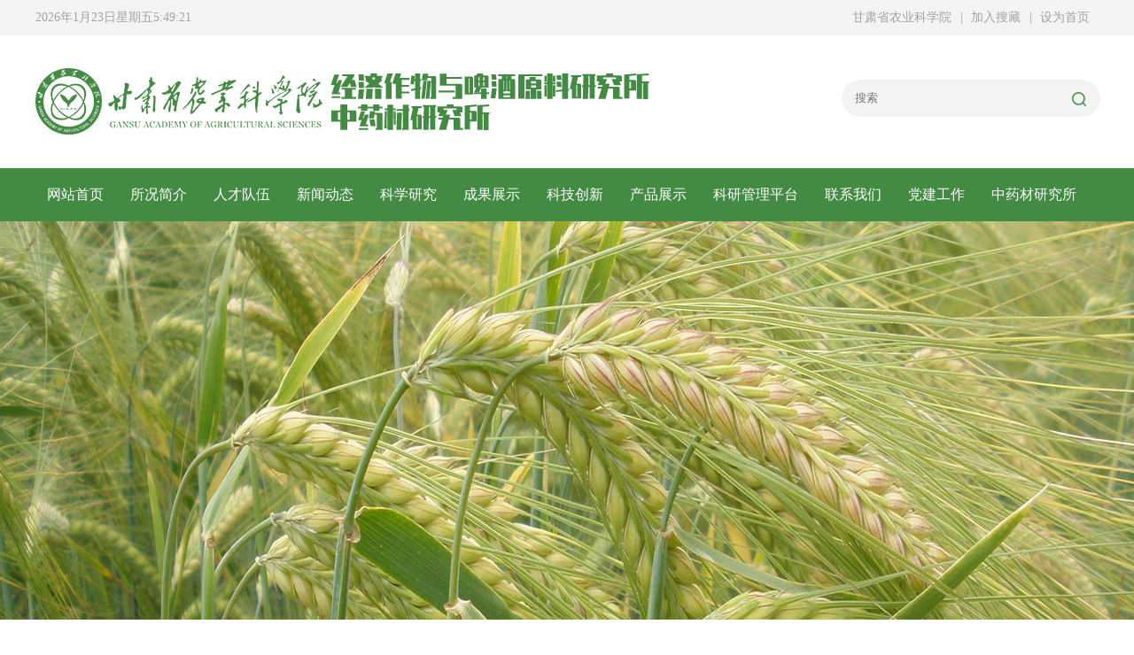

--- FILE ---
content_type: text/html
request_url: https://jps.gsagr.cn/index.htm
body_size: 8780
content:
<!DOCTYPE html>
<html>
    <head>
        <meta charset="utf-8" />
        <meta name="viewport" content="width=device-width, initial-scale=1">
        <link rel="stylesheet" type="text/css" href="css/index.css" />
        <link rel="stylesheet" type="text/css" href="css/swiper-bundle.min.css" />
        <meta name="viewport" content="width=device-width,height=device-height, initial-scale=1.0,maximum-scale=1.0,user-scalable=yes">
        <meta name="viewport" content="target-densitydpi=device-dpi, width=1500px, user-scalable=yes">
        <meta name="apple-mobile-web-app-capable" content="yes">
        <title>经济作物与啤酒原料研究所（中药材研究所）</title><META Name="keywords" Content="经济作物与啤酒原料研究所（中药材研究所）" />

    <!--Announced by Visual SiteBuilder 9-->
<link rel="stylesheet" type="text/css" href="_sitegray/_sitegray_d.css" />
<script language="javascript" src="_sitegray/_sitegray.js"></script>
<!-- CustomerNO:77656262657232307b7a475c52515742000000004f54 -->
<link rel="stylesheet" type="text/css" href="index.vsb.css" />
<script type="text/javascript" src="/system/resource/js/counter.js"></script>
<script type="text/javascript">_jsq_(1001,'/index.jsp',-1,1692624349)</script>
</head>
    <body>
        <div class="main">
            <div class="nav1">
                <div class="nav1-top">
                    <div class="nav1-time">
                        <div class="nav1-tianqi">
                            <p><div id="js238844jsclock"></div>
<script>
function js238844jstick() {
try{
var hoursjs238844js, minutesjs238844js, secondsjs238844js, xfilejs238844js;
var intHoursjs238844js, intMinutesjs238844js, intSecondsjs238844js;
var todayjs238844js, thedayjs238844js;
var timeStringjs238844js="";
todayjs238844js = new Date();
function initArrayjs238844js(){
this.length=initArrayjs238844js.arguments.length
for(var i=0;i<this.length;i++)
this[i+1]=initArrayjs238844js.arguments[i] }
var d=new initArrayjs238844js(
"星期日",
"星期一",
"星期二",
"星期三",
"星期四",
"星期五",
"星期六");
thedayjs238844js = (todayjs238844js.getYear()<1900?todayjs238844js.getYear()+1900:todayjs238844js.getYear())+"年" + [todayjs238844js.getMonth()+1]+"月" +todayjs238844js.getDate()+"日" ;
intHoursjs238844js = todayjs238844js.getHours();
intMinutesjs238844js = todayjs238844js.getMinutes();
intSecondsjs238844js = todayjs238844js.getSeconds();
hoursjs238844js =intHoursjs238844js;
if (intHoursjs238844js == 0) {
    xfilejs238844js = "午夜";
} else if (intHoursjs238844js < 12) {
    xfilejs238844js = "上午";
} else if (intHoursjs238844js == 12) {
    xfilejs238844js = "正午";
} else {
    xfilejs238844js = "下午";
}
if (intMinutesjs238844js < 10) {
    minutesjs238844js = "0"+intMinutesjs238844js+":";
} else {
    minutesjs238844js = intMinutesjs238844js+":";
}
if (intSecondsjs238844js < 10) {
    secondsjs238844js = "0"+intSecondsjs238844js+" ";
} else {
    secondsjs238844js = intSecondsjs238844js+" ";
}

    timeStringjs238844js += thedayjs238844js;

    timeStringjs238844js +=  d[todayjs238844js.getDay()+1];


    timeStringjs238844js += hoursjs238844js+":"+minutesjs238844js+secondsjs238844js;

document.getElementById("js238844jsclock").innerHTML = '<span  class="fontstyle238844" >'+timeStringjs238844js+'</font>';
window.setTimeout("js238844jstick();", 1000);
}catch(e){}
}
js238844jstick();
</script></p>
                        </div>
                        <div class="nav1-shoucang">
                            <span><a href="http://www.gsagr.cn" target="">甘肃省农业科学院</a></span>|
                            
<script language="javascript">
function dosuba238846a()
{
    try{
        var ua = navigator.userAgent.toLowerCase();
        if(ua.indexOf("msie 8")>-1)
        {
            window.external.AddToFavoritesBar(document.location.href,document.title,"");//IE8
        }else if(ua.toLowerCase().indexOf("rv:")>-1)
        {
            window.external.AddToFavoritesBar(document.location.href,document.title,"");//IE11+
        }else{
            if (document.all) 
            {
                window.external.addFavorite(document.location.href, document.title);
            }else if(window.sidebar)
            {
                window.sidebar.addPanel( document.title, document.location.href, "");//firefox
            }
            else
            {
                alert(hotKeysa238846a());
            }
        }

    }
    catch (e){alert("无法自动添加到收藏夹，请使用 Ctrl + d 手动添加");}
}
function hotKeysa238846a() 
{
    var ua = navigator.userAgent.toLowerCase(); 
    var str = "";    
    var isWebkit = (ua.indexOf('webkit') != - 1); 
    var isMac = (ua.indexOf('mac') != - 1);     
    if (ua.indexOf('konqueror') != - 1) 
    {  
        str = 'CTRL + B'; // Konqueror   
    } 
    else if (window.home || isWebkit || isMac) 
    {        
        str = (isMac ? 'Command/Cmd' : 'CTRL') + ' + D'; // Netscape, Safari, iCab, IE5/Mac   
    }
    return ((str) ? '无法自动添加到收藏夹，请使用' + str + '手动添加' : str);
}
function setHomepagea238846a()
{
    var url = document.location.href;
    if (document.all)
    {
        document.body.style.behavior='url(#default#homepage)';
        document.body.setHomePage(url);
    }
    else if (window.sidebar)
    {
        if(window.netscape)
        {
             try{
                  netscape.security.PrivilegeManager.enablePrivilege("UniversalXPConnect");
             }catch (e){
                   alert("该操作被浏览器拒绝，如果想启用该功能，请在地址栏内输入 about:config,然后将项 signed.applets.codebase_principal_support 值该为true");
             }
        }
    var prefs = Components.classes['@mozilla.org/preferences-service;1'].getService(Components. interfaces.nsIPrefBranch);
    prefs.setCharPref('browser.startup.homepage',url);
    }
    else
    {
        alert("浏览器不支持自动设为首页，请手动设置");
    }
}
</script>
<span><a href="javascript:dosuba238846a();">加入搜藏</a></span>|
<span><a href="javascript:setHomepagea238846a()">设为首页</a></span>
                        </div>
                    </div>
                </div>
                <div class="nav1-con">
                    <div class="nav1-logo">
                        <h1>
<!-- 网站logo图片地址请在本组件"内容配置-网站logo"处填写 -->
<a href="index.htm" title="经济作物与啤酒原料研究所新"><img src="img/logo.png" width="324" height="75" border="0" alt="经济作物与啤酒原料研究所新" title="经济作物与啤酒原料研究所新"></a></h1>
                    </div>
                    <div class="nav1-text">
                            <script language="javascript" src="/system/resource/js/dynclicks.js"></script>
<img src="images/LOGO_R_x.png">


                    </div>
                    <div class="nav1-input">
                        <script type="text/javascript">
    function _nl_ys_check(){
        
        var keyword = document.getElementById('showkeycode238778').value;
        if(keyword==null||keyword==""){
            alert("请输入你要检索的内容！");
            return false;
        }
        if(window.toFF==1)
        {
            document.getElementById("lucenenewssearchkey238778").value = Simplized(keyword );
        }else
        {
            document.getElementById("lucenenewssearchkey238778").value = keyword;            
        }
        var  base64 = new Base64();
        document.getElementById("lucenenewssearchkey238778").value = base64.encode(document.getElementById("lucenenewssearchkey238778").value);
        new VsbFormFunc().disableAutoEnable(document.getElementById("showkeycode238778"));
        return true;
    } 
</script>
<form action="search.jsp?wbtreeid=1001" method="post" id="au4a" name="au4a" onsubmit="return _nl_ys_check()" style="display: inline">
 <input type="hidden" id="lucenenewssearchkey238778" name="lucenenewssearchkey" value=""><input type="hidden" id="_lucenesearchtype238778" name="_lucenesearchtype" value="1"><input type="hidden" id="searchScope238778" name="searchScope" value="0">
<input class="nav1-input-in" name="showkeycode" placeholder="搜索" id="showkeycode238778">
<input class="nav1-input-btn" type="submit" class="b" value="" style="background:url(img/sousuo.png) no-repeat;">
</form><script language="javascript" src="/system/resource/js/base64.js"></script><script language="javascript" src="/system/resource/js/formfunc.js"></script>

                    </div>
                </div>
                <div class="nav1-list">
                    <div class="nav1-list-con">
    <ul class="nav1-list-ul">
                <li class="nav1-list-ulli">
            <a href="index.htm">网站首页</a>
        </li>
        <li class="nav1-list-ulli">
            <a href="skjj1/bsgk.htm">所况简介</a>
            <ul class="nav1-list-uls">
                <li><a href="skjj1/bsgk.htm">本所概况</a></li>
                <li><a href="skjj1/xrld.htm">现任领导</a></li>
                <li><a href="skjj1/nsjg.htm">内设机构</a></li>
            </ul>
        </li>
        <li class="nav1-list-ulli">
            <a href="rcdw.htm">人才队伍</a>
        </li>
        <li class="nav1-list-ulli">
            <a href="xwdt1/snxw.htm">新闻动态</a>
            <ul class="nav1-list-uls">
                <li><a href="xwdt1/snxw.htm">所内新闻</a></li>
                <li><a href="xwdt1/tzgg.htm">通知公告</a></li>
                <li><a href="xwdt1/xsjl.htm">学术交流</a></li>
            </ul>
        </li>
        <li class="nav1-list-ulli">
            <a href="kxyj1/kydt.htm">科学研究</a>
            <ul class="nav1-list-uls">
                <li><a href="kxyj1/kydt.htm">科研动态</a></li>
                <li><a href="kxyj1/kjpt.htm">科技平台</a></li>
            </ul>
        </li>
        <li class="nav1-list-ulli">
            <a href="cgzs1/lwzz.htm">成果展示</a>
            <ul class="nav1-list-uls">
                <li><a href="cgzs1/lwzz.htm">论文专著</a></li>
                <li><a href="cgzs1/hjcg.htm">获奖成果</a></li>
                <li><a href="cgzs1/fmzl.htm">发明专利</a></li>
                <li><a href="cgzs1/zyxm.htm">在研项目</a></li>
            </ul>
        </li>
        <li class="nav1-list-ulli">
            <a href="kjcx1/xcp.htm">科技创新</a>
            <ul class="nav1-list-uls">
                <li><a href="kjcx1/xcp.htm">新产品</a></li>
                <li><a href="kjcx1/xjs.htm">新技术</a></li>
            </ul>
        </li>
        <li class="nav1-list-ulli">
            <a href="cpzs.htm">产品展示</a>
        </li>
        <li class="nav1-list-ulli">
            <a href="http://1.1.1.26:8080/">科研管理平台</a>
        </li>
        <li class="nav1-list-ulli">
            <a href="lxwm.htm">联系我们</a>
        </li>
        <li class="nav1-list-ulli">
            <a href="djgz.htm">党建工作</a>
        </li>
        <li class="nav1-list-ulli">
            <a href="#">中药材研究所</a>
        </li>
       
    </ul>
</div>
                </div>
                <div class="nav1-lunbo">
                        <a href="">
     <img src="images/jingpisuomaizitu.jpg" alt="" style="width:100%;height:450px">
</a>


                </div>
            </div>
            <div class="nav2">
                <div class="nav2-con">
                    <div class="nav2-con1"><script language="javascript" src="/system/resource/js/centerCutImg.js"></script><script language="javascript" src="/system/resource/js/ajax.js"></script><div class="nav2-con1-title">
        <span>新闻动态</span>
        <span><a href="xwdt1/snxw.htm">MORE+</a></span>
</div>
<div class="nav1-con1-con">    
    <div class="nav1-con1-item">
         <div class="item-img">
                <a href="info/1018/1992.htm" title="经济作物与啤酒原料研究所举办学术..."><img src="/__local/2/76/8B/E6BADF688B496B1004868CF9E23_83E2E4F4_13E9D.jpg" alt="经济作物与啤酒原料研究所举办学术..."></a>
          </div>
          <div class="item-con">
                  <p>经济作物与啤酒原料研究所举办学术...</p>
                   <p> 为促进跨学科融合创新，激发青年学者科研活力，我院经啤所于2026年1月19日举办“以问题为导向，推...</p>
           </div>
       </div>                     
    <div class="nav1-con1-item">
         <div class="item-img">
                <a href="info/1018/1982.htm" title="经济作物与啤酒原料研究所科技人员..."><img src="/__local/0/88/2F/C607F8B42EA461A8DD90485BD74_5A43F69C_18BDA.jpg" alt="经济作物与啤酒原料研究所科技人员..."></a>
          </div>
          <div class="item-con">
                  <p>经济作物与啤酒原料研究所科技人员...</p>
                   <p>12月8日，经济作物与啤酒原料研究所（中药材所）“三区”人才团队赴积石山县寨子沟乡东坪寺村、曹姚...</p>
           </div>
       </div>                     
    <div class="nav1-con1-item">
         <div class="item-img">
                <a href="info/1018/1973.htm" title="科技破题当归抽薹难关 创新引领产业..."><img src="/__local/8/48/39/54C04BEA33523EF760C652FE4B4_6F2CBBA4_1CA00.jpg" alt="科技破题当归抽薹难关 创新引领产业..."></a>
          </div>
          <div class="item-con">
                  <p>科技破题当归抽薹难关 创新引领产业...</p>
                   <p>2025年9月8日，由我院中药材研究所主办的"当归反季节设施单体苗移栽技术观摩会"在宕昌县木耳梁示范...</p>
           </div>
       </div>                     
</div><script>_showDynClickBatch(['dynclicks_u7_1992','dynclicks_u7_1982','dynclicks_u7_1973'],[1992,1982,1973],"wbnews", 1692624349)</script>
</div>
                    <div class="nav2-con2">
                        <div class="nav2-con2-item1"><div class="nav2-con2-title nav2-con1-title">
       <span>人才队伍</span>
       <span><a href="rcdw.htm">MORE+</a></span>
</div>
<div class="con2-item-img">           
<div class="con2-item-img1 item-imgs">
      <a href="info/1006/1291.htm" title="王国祥"><img src="/__local/6/3F/B8/62960473BC099C25C84B91F2443_E3C48BFA_1119E.png" alt="王国祥">
              <p>王国祥</p>
      </a>
</div>
                                
<div class="con2-item-img1 item-imgs">
      <a href="info/1006/1301.htm" title="蔡子平"><img src="/__local/C/CE/C8/A65250AAA7870172AB2B9B06FD5_6B09829D_49F4.jpg" alt="蔡子平">
              <p>蔡子平</p>
      </a>
</div>
                                
</div><script>_showDynClickBatch(['dynclicks_u8_1291','dynclicks_u8_1301'],[1291,1301],"wbnews", 1692624349)</script>
</div>
                        <div class="nav2-con2-item2"><div class="nav2-con2-title nav2-con1-title">
                                <span>科学研究</span>
                                <span><a href="kxyj1/kjpt.htm">MORE+</a></span>
                            </div>
                            <div class="item-list">
                                <ul>
                                    
<li><a href="info/1022/1755.htm">&gt;&nbsp;&nbsp;&nbsp;岷县中药材试验站<span>07-14</span></a></li>
                                    
<li><a href="info/1022/1742.htm">&gt;&nbsp;&nbsp;&nbsp;陇东（华池）中药材试验站<span>07-14</span></a></li>
                                    
<li><a href="info/1022/1703.htm">&gt;&nbsp;&nbsp;&nbsp;黄羊麦类作物育种试验站大麦青稞育种站<span>07-14</span></a></li>
                                    
<li><a href="info/1063/1938.htm">&gt;&nbsp;&nbsp;&nbsp;2025年在研项目<span>07-10</span></a></li>
                                    
<li><a href="info/1063/1940.htm">&gt;&nbsp;&nbsp;&nbsp;2024年在研项目<span>07-14</span></a></li>
                                    
<li><a href="info/1021/1736.htm">&gt;&nbsp;&nbsp;&nbsp;甘肃省农业科学院陇东（华池）中药材试验站...<span>03-09</span></a></li>
                                    
</ul>
                            </div><script>_showDynClickBatch(['dynclicks_u9_1755','dynclicks_u9_1742','dynclicks_u9_1703','dynclicks_u9_1938','dynclicks_u9_1940','dynclicks_u9_1736'],[1755,1742,1703,1938,1940,1736],"wbnews", 1692624349)</script>
</div>
                        <div class="nav2-con2-item3"><div class="nav2-con2-title nav2-con1-title">
                                <span>成果展示</span>
                                <span><a href="cgzs1/lwzz.htm">MORE+</a></span>
                            </div>
                            <div class="nav2-con2-list">
                                
<div class="nav2-item">
                                    <div class="nav2-item-time">
                                        <div class="nav2-time-mon nav2-times">
                                            10
                                        </div>
                                        <div class="nav2-time-day nav2-times">
                                            2025-07
                                        </div>
                                    </div>
                                    <div class="nav2-item-p">
                                        <p><a href="info/1023/1937.htm">2024年度科技论文（著作）</a></p>
                                        <p><a href="info/1023/1937.htm">序号论文题目第一作者期刊名称发表期数、页...</a></p>
                                    </div>
                                </div>
                                
<div class="nav2-item">
                                    <div class="nav2-item-time">
                                        <div class="nav2-time-mon nav2-times">
                                            09
                                        </div>
                                        <div class="nav2-time-day nav2-times">
                                            2024-03
                                        </div>
                                    </div>
                                    <div class="nav2-item-p">
                                        <p><a href="info/1025/1706.htm">历年获得发明专利</a></p>
                                        <p><a href="info/1025/1706.htm">发明专利、植物新品种权及软件著作权奖励序...</a></p>
                                    </div>
                                </div>
                                
<div class="nav2-item">
                                    <div class="nav2-item-time">
                                        <div class="nav2-time-mon nav2-times">
                                            08
                                        </div>
                                        <div class="nav2-time-day nav2-times">
                                            2024-03
                                        </div>
                                    </div>
                                    <div class="nav2-item-p">
                                        <p><a href="info/1023/1700.htm">2023年度科技论文（著作）</a></p>
                                        <p><a href="info/1023/1700.htm">序号论文题目第一作者期刊名称发表期数及页...</a></p>
                                    </div>
                                </div>
                                
</div><script>_showDynClickBatch(['dynclicks_u10_1937','dynclicks_u10_1706','dynclicks_u10_1700'],[1937,1706,1700],"wbnews", 1692624349)</script>
</div>
                    </div>
                </div>
            </div>
            <div class="nav3">
                <div class="picMarquee-left"><div class="hd">
                        <div class="nav3-con-list nav2-con1-title">
                            <span><a href="cpzs.htm">产品展示</a></span>
                        </div>
                        <div class="nav3-con-btn">
                            <a class="next"><img src="img/left-rignt-btn.png"></a>
                            <a class="prev"><img src="img/left-rignt-btn.png"></a>
                        </div>
                    </div>
                    <div class="bd">
                        <ul class="picList">
                            
<li>
                                <div class="pic"><a href="info/1011/1780.htm" target="_blank"><img src="/__local/B/1D/BD/57F0EF9F434995A87C98D469C25_F5DC6A9C_3FB21.jpg"></a></div>
                                <div class="title"><a href="info/1011/1780.htm" target="_blank">党参种子绳</a></div>
                            </li>
                            
<li>
                                <div class="pic"><a href="info/1011/1779.htm" target="_blank"><img src="/__local/B/70/3C/54BC1490CD536D02E17D79C824C_1C0DE0F5_45B36.jpg"></a></div>
                                <div class="title"><a href="info/1011/1779.htm" target="_blank">板蓝根种子绳</a></div>
                            </li>
                            
<li>
                                <div class="pic"><a href="info/1011/1778.htm" target="_blank"><img src="/__local/6/A8/AB/C783AA52B94A8C0FFCDAA19A4C5_4DB01B7A_24434.jpg"></a></div>
                                <div class="title"><a href="info/1011/1778.htm" target="_blank">黄芪丸粒化种子</a></div>
                            </li>
                            
<li>
                                <div class="pic"><a href="info/1011/1777.htm" target="_blank"><img src="/__local/8/C8/C8/283E6C016B3E669F21BB865F6FD_88D8471A_38AD0.jpg"></a></div>
                                <div class="title"><a href="info/1011/1777.htm" target="_blank">党参丸粒化种子</a></div>
                            </li>
                            
<li>
                                <div class="pic"><a href="info/1011/1776.htm" target="_blank"><img src="/__local/1/A6/D5/A315636FA05365801B69EAB8DF9_85BAAA96_3B4DD.jpg"></a></div>
                                <div class="title"><a href="info/1011/1776.htm" target="_blank">当归丸粒化种子</a></div>
                            </li>
                            
<li>
                                <div class="pic"><a href="info/1011/1775.htm" target="_blank"><img src="/__local/A/3C/3A/FD7BAC6C9ADC5D451E71EEFC5A8_3FCB2173_27D88.jpg"></a></div>
                                <div class="title"><a href="info/1011/1775.htm" target="_blank">大黄丸粒化种子</a></div>
                            </li>
                            
<li>
                                <div class="pic"><a href="info/1011/1774.htm" target="_blank"><img src="/__local/8/D6/A9/E34E39EF0D9617C37C6DA13D6CE_2817CD36_2E1E1.jpg"></a></div>
                                <div class="title"><a href="info/1011/1774.htm" target="_blank">柴胡丸粒化种子</a></div>
                            </li>
                            
<li>
                                <div class="pic"><a href="info/1011/1773.htm" target="_blank"><img src="/__local/F/00/50/C6B590DABB18E6AF91B93F5EDAB_E86DE5BB_327F0.jpg"></a></div>
                                <div class="title"><a href="info/1011/1773.htm" target="_blank">板蓝根丸粒化种子</a></div>
                            </li>
                            
<li>
                                <div class="pic"><a href="info/1011/1772.htm" target="_blank"><img src="/__local/C/FD/B6/48A0FFEFA129935C205A42C7C51_03D7E01F_2304C.jpg"></a></div>
                                <div class="title"><a href="info/1011/1772.htm" target="_blank">青稞面叶</a></div>
                            </li>
                            
<li>
                                <div class="pic"><a href="info/1011/1771.htm" target="_blank"><img src="/__local/0/59/CF/78AC4ED2067B95F37987474FF83_CD9A8927_1BA56.jpg"></a></div>
                                <div class="title"><a href="info/1011/1771.htm" target="_blank">青稞米</a></div>
                            </li>
                            
<li>
                                <div class="pic"><a href="info/1011/1770.htm" target="_blank"><img src="/__local/F/83/B1/EA6C85E3B470394C6A70BE397EE_20187FA4_1D3C3.jpg"></a></div>
                                <div class="title"><a href="info/1011/1770.htm" target="_blank">青稞科研副产品</a></div>
                            </li>
                            
<li>
                                <div class="pic"><a href="info/1011/1769.htm" target="_blank"><img src="/__local/6/EB/FC/A81C3A69529F8EA9DAA68B79096_5A170F91_24AAD.jpg"></a></div>
                                <div class="title"><a href="info/1011/1769.htm" target="_blank">特色青稞炒面</a></div>
                            </li>
                            
<li>
                                <div class="pic"><a href="info/1011/1768.htm" target="_blank"><img src="/__local/2/A0/A4/15084784BA9A9C491D4E7BB3C7C_7FFCFEA3_2143B.jpg"></a></div>
                                <div class="title"><a href="info/1011/1768.htm" target="_blank">特色青稞新品种</a></div>
                            </li>
                            
<li>
                                <div class="pic"><a href="info/1011/1240.htm" target="_blank"><img src="/__local/9/30/13/0321CFF3E46E232C7862EB1CE46_81BAB0CD_360C3.jpg"></a></div>
                                <div class="title"><a href="info/1011/1240.htm" target="_blank">甜菜</a></div>
                            </li>
                            
<li>
                                <div class="pic"><a href="info/1011/1239.htm" target="_blank"><img src="/__local/D/09/2C/CE0982EE32D9CBF85D155444FFA_364F3AB5_1EF9D.jpg"></a></div>
                                <div class="title"><a href="info/1011/1239.htm" target="_blank">水肥一体化</a></div>
                            </li>
                            
<li>
                                <div class="pic"><a href="info/1011/1238.htm" target="_blank"><img src="/__local/9/C3/F7/0E32D5AFE6A25212BAADA90CA6E_18EF7E95_425C4.jpg"></a></div>
                                <div class="title"><a href="info/1011/1238.htm" target="_blank">啤酒花</a></div>
                            </li>
                            
<li>
                                <div class="pic"><a href="info/1011/1237.htm" target="_blank"><img src="/__local/D/37/E2/457B6D1267D4C26CC207B01654D_7BED06A5_33D18.jpg"></a></div>
                                <div class="title"><a href="info/1011/1237.htm" target="_blank">产品展示</a></div>
                            </li>
                            
<li>
                                <div class="pic"><a href="info/1011/1236.htm" target="_blank"><img src="/__local/8/FC/F5/1A7807991E95910E770C387FAD1_2ADE7721_19882.jpg"></a></div>
                                <div class="title"><a href="info/1011/1236.htm" target="_blank">产品展示</a></div>
                            </li>
                            
<li>
                                <div class="pic"><a href="info/1011/1100.htm" target="_blank"><img src="/__local/3/9B/8D/90C60AF4F0510A350524F7F2678_4BDA80A8_31799F.jpg?e=.jpg"></a></div>
                                <div class="title"><a href="info/1011/1100.htm" target="_blank">秦艽采种田2</a></div>
                            </li>
                            
<li>
                                <div class="pic"><a href="info/1011/1099.htm" target="_blank"><img src="/__local/D/8C/A6/2F67D4E4CC05AB4BDDCF0233483_0DE76C2A_2DA02F.jpg?e=.jpg"></a></div>
                                <div class="title"><a href="info/1011/1099.htm" target="_blank">秦艽采种田1</a></div>
                            </li>
                            
<li>
                                <div class="pic"><a href="info/1011/1098.htm" target="_blank"><img src="/__local/7/10/57/A3769EBD01ABD7664EB7D4B9D9B_EAC515EF_516E3.jpg?e=.jpg"></a></div>
                                <div class="title"><a href="info/1011/1098.htm" target="_blank">甘啤7号大田</a></div>
                            </li>
                            
<li>
                                <div class="pic"><a href="info/1011/1097.htm" target="_blank"><img src="/__local/6/C5/43/D0C2A2F7B53F611DA03DB946460_A4C54BA5_107BA.jpg?e=.jpg"></a></div>
                                <div class="title"><a href="info/1011/1097.htm" target="_blank">甘啤7号</a></div>
                            </li>
                            
<li>
                                <div class="pic"><a href="info/1011/1096.htm" target="_blank"><img src="/__local/0/25/3B/3DC20DD292B93F5DB310924553C_23D83ADC_5113F.jpg?e=.jpg"></a></div>
                                <div class="title"><a href="info/1011/1096.htm" target="_blank">甘啤6号大田</a></div>
                            </li>
                            
<li>
                                <div class="pic"><a href="info/1011/1095.htm" target="_blank"><img src="/__local/7/C2/79/9315C4387050220F05805246B1A_784957D1_E796.jpg?e=.jpg"></a></div>
                                <div class="title"><a href="info/1011/1095.htm" target="_blank">甘啤6号</a></div>
                            </li>
                            
<li>
                                <div class="pic"><a href="info/1011/1094.htm" target="_blank"><img src="/__local/2/7C/86/58BB17CC592D1A9145C063D7984_91B4E377_60853.jpg?e=.jpg"></a></div>
                                <div class="title"><a href="info/1011/1094.htm" target="_blank">甘啤5号大田</a></div>
                            </li>
                            
<li>
                                <div class="pic"><a href="info/1011/1093.htm" target="_blank"><img src="/__local/0/A7/CA/60B98A06EEBC310C1C0ADCD9D96_83634B1E_C2B0.jpg?e=.jpg"></a></div>
                                <div class="title"><a href="info/1011/1093.htm" target="_blank">甘啤5号</a></div>
                            </li>
                            
<li>
                                <div class="pic"><a href="info/1011/1092.htm" target="_blank"><img src="/__local/0/55/AD/479A2F7EDF991001C9D94C2FA7E_87B839B7_4CF1D.jpg?e=.jpg"></a></div>
                                <div class="title"><a href="info/1011/1092.htm" target="_blank">甘啤4号大田</a></div>
                            </li>
                            
<li>
                                <div class="pic"><a href="info/1011/1091.htm" target="_blank"><img src="/__local/B/FC/C3/60BF78D319166A037513AAE8F7F_FCB5FD27_C5EC.jpg?e=.jpg"></a></div>
                                <div class="title"><a href="info/1011/1091.htm" target="_blank">甘啤4号</a></div>
                            </li>
                            
<li>
                                <div class="pic"><a href="info/1011/1090.htm" target="_blank"><img src="/__local/E/72/43/84195A0A59B4FEE6F76D1C175CD_4944DDEB_37F800.jpg?e=.jpg"></a></div>
                                <div class="title"><a href="info/1011/1090.htm" target="_blank">党参育苗</a></div>
                            </li>
                            
<li>
                                <div class="pic"><a href="info/1011/1089.htm" target="_blank"><img src="/__local/A/0A/C5/C7EF0C523E5A835D84726631F31_FE96A7ED_355200.jpg?e=.jpg"></a></div>
                                <div class="title"><a href="info/1011/1089.htm" target="_blank">当归示范田1</a></div>
                            </li>
                            
</ul>
                    </div><script>_showDynClickBatch(['dynclicks_u11_1780','dynclicks_u11_1779','dynclicks_u11_1778','dynclicks_u11_1777','dynclicks_u11_1776','dynclicks_u11_1775','dynclicks_u11_1774','dynclicks_u11_1773','dynclicks_u11_1772','dynclicks_u11_1771','dynclicks_u11_1770','dynclicks_u11_1769','dynclicks_u11_1768','dynclicks_u11_1240','dynclicks_u11_1239','dynclicks_u11_1238','dynclicks_u11_1237','dynclicks_u11_1236','dynclicks_u11_1100','dynclicks_u11_1099','dynclicks_u11_1098','dynclicks_u11_1097','dynclicks_u11_1096','dynclicks_u11_1095','dynclicks_u11_1094','dynclicks_u11_1093','dynclicks_u11_1092','dynclicks_u11_1091','dynclicks_u11_1090','dynclicks_u11_1089'],[1780,1779,1778,1777,1776,1775,1774,1773,1772,1771,1770,1769,1768,1240,1239,1238,1237,1236,1100,1099,1098,1097,1096,1095,1094,1093,1092,1091,1090,1089],"wbnews", 1692624349)</script>
</div>
                <div class="nav3-con-link">
                    <div class="nav3-select">
                        <div class="select-container">    
    
    
    
  

    
<script language="javascript">    
<!--    
    function doLinksu12(o)    
    {    
        var link=document.getElementsByName("su12")[0];    
        var index=link.selectedIndex;    
        if (index==-1 || index>=link.options.length)    
        {    
          return;    
        }    
        var value = link.options[index].value;    
        var obj = document.getElementById("hu12");    
        obj.href = value;
        var wburlid =link.options[index].getAttribute("aa238838aa");
        _addDynClicks('wburl',1692624349,wburlid)
            
                     obj.target = "_blank"
                    
         if(document.all){
          obj.click();     
        }         
         else 
        { 
          window.open(value);
         }
       
       if(o.selectedIndex != 0)    
       {    
           o.selectedIndex = 0;    
       }    
    }    
-->    
</script>  
<table>    
    <tr><td align="center">    
            <span class="titlestyle238838"></span> <a id="hu12"></a>    
            <select name="su12" class="selectstyle238838" onChange="doLinksu12(this)">    
                <option value="">　　　政府网站</option>    
                <option vsbhrefname="value" aa238838aa="1073" value="http://www.gov.cn/">国务院    
                <option vsbhrefname="value" aa238838aa="1074" value="http://www.agri.cn/">农业部    
                <option vsbhrefname="value" aa238838aa="1075" value="http://www.most.gov.cn/">科技部    
                <option vsbhrefname="value" aa238838aa="1076" value="http://www.gansu.gov.cn/">甘肃省人民政府    
                <option vsbhrefname="value" aa238838aa="1077" value="https://kjt.gansu.gov.cn/">省科技厅    
                <option vsbhrefname="value" aa238838aa="1078" value="http://nync.gansu.gov.cn/">省农业农村厅（甘肃农业信息网）    
                </select>    
        </td><tr></table></div>
                        <div class="select-container">    
    
    
    
  

    
<script language="javascript">    
<!--    
    function doLinksu13(o)    
    {    
        var link=document.getElementsByName("su13")[0];    
        var index=link.selectedIndex;    
        if (index==-1 || index>=link.options.length)    
        {    
          return;    
        }    
        var value = link.options[index].value;    
        var obj = document.getElementById("hu13");    
        obj.href = value;
        var wburlid =link.options[index].getAttribute("aa238835aa");
        _addDynClicks('wburl',1692624349,wburlid)
            
                     obj.target = "_blank"
                    
         if(document.all){
          obj.click();     
        }         
         else 
        { 
          window.open(value);
         }
       
       if(o.selectedIndex != 0)    
       {    
           o.selectedIndex = 0;    
       }    
    }    
-->    
</script>  
<table>    
    <tr><td align="center">    
            <span class="titlestyle238835"></span> <a id="hu13"></a>    
            <select name="su13" class="selectstyle238835" onChange="doLinksu13(this)">    
                <option value="">　　　市州农科院（所）</option>    
                </select>    
        </td><tr></table></div>
                        <div class="select-container">    
    
    
    
  

    
<script language="javascript">    
<!--    
    function doLinksu14(o)    
    {    
        var link=document.getElementsByName("su14")[0];    
        var index=link.selectedIndex;    
        if (index==-1 || index>=link.options.length)    
        {    
          return;    
        }    
        var value = link.options[index].value;    
        var obj = document.getElementById("hu14");    
        obj.href = value;
        var wburlid =link.options[index].getAttribute("aa238836aa");
        _addDynClicks('wburl',1692624349,wburlid)
            
                     obj.target = "_blank"
                    
         if(document.all){
          obj.click();     
        }         
         else 
        { 
          window.open(value);
         }
       
       if(o.selectedIndex != 0)    
       {    
           o.selectedIndex = 0;    
       }    
    }    
-->    
</script>  
<table>    
    <tr><td align="center">    
            <span class="titlestyle238836"></span> <a id="hu14"></a>    
            <select name="su14" class="selectstyle238836" onChange="doLinksu14(this)">    
                <option value="">　　　国内科研与教学机构</option>    
                <option vsbhrefname="value" aa238836aa="1126" value="http://www.aweb.com.cn/">农博网    
                <option vsbhrefname="value" aa238836aa="1127" value="http://www.gsinfo.net.cn/">甘肃省情报研究所    
                <option vsbhrefname="value" aa238836aa="1128" value="http://www.lzu.edu.cn/">兰州大学    
                <option vsbhrefname="value" aa238836aa="1129" value="https://www.gsau.edu.cn/">甘肃农业大学    
                <option vsbhrefname="value" aa238836aa="1130" value="http://www.caas.cn/">中国农科院    
                <option vsbhrefname="value" aa238836aa="1131" value="http://www.edu.cn/">教科网·    
                </select>    
        </td><tr></table></div>
                        <div class="select-container">    
    
    
    
  

    
<script language="javascript">    
<!--    
    function doLinksu15(o)    
    {    
        var link=document.getElementsByName("su15")[0];    
        var index=link.selectedIndex;    
        if (index==-1 || index>=link.options.length)    
        {    
          return;    
        }    
        var value = link.options[index].value;    
        var obj = document.getElementById("hu15");    
        obj.href = value;
        var wburlid =link.options[index].getAttribute("aa238837aa");
        _addDynClicks('wburl',1692624349,wburlid)
            
                     obj.target = "_blank"
                    
         if(document.all){
          obj.click();     
        }         
         else 
        { 
          window.open(value);
         }
       
       if(o.selectedIndex != 0)    
       {    
           o.selectedIndex = 0;    
       }    
    }    
-->    
</script>  
<table>    
    <tr><td align="center">    
            <span class="titlestyle238837"></span> <a id="hu15"></a>    
            <select name="su15" class="selectstyle238837" onChange="doLinksu15(this)">    
                <option value="">　　　其他链接</option>    
                <option vsbhrefname="value" aa238837aa="1142" value="http://www.gansudaily.com.cn/">甘肃日报    
                <option vsbhrefname="value" aa238837aa="1143" value="http://www.gstv.com.cn/">甘肃电视台    
                <option vsbhrefname="value" aa238837aa="1144" value="http://lz.wenming.cn/">中国文明网（兰州）    
                <option vsbhrefname="value" aa238837aa="1145" value="http://www.godppgs.gov.cn/">甘肃文明网    
                </select>    
        </td><tr></table></div>
                    </div>
                 </div>
            </div>
            <div class="nav4">
                <div class="nav4-copyright"><!-- 版权内容请在本组件"内容配置-版权"处填写 -->
<p>Copyrights © 2020 经济作物与啤酒原料研究所 （中药材研究所）版权所有 主办：甘肃省农业科学院</p><p>地址：甘肃省兰州市安宁区农科院新村1号 &nbsp;邮编730070</p><p>备案信息：<a href="https://beian.miit.gov.cn/" target="_blank" style="color:#fff">陇ICP备15002874号</a>&nbsp; &nbsp;<a href="http://www.beian.gov.cn/portal/registerSystemInfo?recordcode=62010502001315" target="_blank" style="color:#fff"><img src="/__local/D/02/89/DC0A46FC5B15B3363FFA78CF6C7_C267B386_4B38.png?e=.png" />甘公网安备62010502001315号</a></p></div>
            </div>
        </div>
    </body>
    <script src="js/swiper-bundle.min.js" type="text/javascript" charset="utf-8"></script>
     <script src="js/jquery.js" type="text/javascript" charset="utf-8"></script>
    <script src="js/jquery.SuperSlide.js" type="text/javascript" charset="utf-8"></script>
    <script src="js/index.js" type="text/javascript" charset="utf-8"></script>
</html>


--- FILE ---
content_type: text/css
request_url: https://jps.gsagr.cn/css/index.css
body_size: 3137
content:
html,
body,
p,
h1 {
	margin: 0;
	padding: 0;
}

img{
       border: 0;
}

a {
	text-decoration: none;
	color: black;
}

*{
font-family: "microsoft yahei";
}


.pb_sys_style1 .p_no_d{
    border: 1px solid #438a43 !important;
    background-color: #438a43 !important;
}

input{
        outline: none;
}

.main {
	width: 100%;
	height: auto;
}

.nav1 {
	width: 100%;
	height: auto;
	background: #ffffff;
}

.nav1-top {
	width: 100%;
	height: auto;
	background: #f3f3f3;
}

.nav1-time {
	width: 1200px;
	margin: auto;
	height: 40px;
	font-size: 14px;
	color: #a3a3a3;
	line-height: 40px;
}

.nav1-time div {
	display: inline-block;
}

.nav1-shoucang {
	float: right;
}

.nav1-shoucang span {
	margin-right: 10px;
	margin-left: 5px;
}

.nav1-shoucang span a {
	color: #a3a3a3;
}

.nav1-con {
	width: 1200px;
	height: 150px;
	margin: auto;
}

.nav1-logo,
.nav1-text,
.nav1-input {
	display: inline-block;
	margin-top: 37px;
	vertical-align: top;
}

.nav1-logo h1,
.nav1-logo h1 img {
	width: 324px;
	height: 75px;
}

.nav1-text {
	margin-top: 37px;
}

.nav1-text img{
	
    width: 370px;
    height: 75px;
}

.nav1-input{
	margin-top: 50px;
	margin-left: 215px;
        float: right;
}

.nav1-input,
.nav1-input-in {
	width: 275px;
	height: 40px;
	border: 0;
}

.nav1-input-in {
	background: #f3f3f3;
	border-radius: 40px;
        padding-left:15px;
        position: relative;
        left: -15px;
}

.nav1-input-btn {
	width: 20px;
	background: url(../img/sousuo.png) no-repeat;
	border: 0;
	position: relative;
	top: -28px;
	left: 245px;
}


.nav1-list {
	width: 100%;
	background: #438a43;
}

.nav1-list-con {
	width: 1200px;
	height: 60px;
	margin: auto;
}

.nav1-list-ul {
	width: 100%;
	height: 60px;
	margin: 0 auto;
	padding: 0;
	line-height: 60px;
	list-style: none;
}

.nav1-list-ulli {;
	height: 60px;
	display: inline-block;
	font-size: 16px;
	color: white;
	text-align: center;
        padding: 0 13px;
}



.nav1-list-ulli a {
	color: white;
}

.nav1-list-ulli:hover .nav1-list-uls {
	display: block;
}

.nav1-list-uls li {
	background: #438a43;
}

.nav1-list-uls li {
	line-height: 30px;
}

.nav1-list-uls {
	width: 98px;
	z-index: 9;
	display: none;
	position: absolute;
	padding: 0;
	list-style-type: none;
    padding: 20px 0;
    background: #438a43;
    margin-left: -17px;
}

.nav1-list-uls a{
font-size: 14px;
}

.nav1-list-ulli:hover{
        background: rgba(0,0,0,0.5);
}

.nav1-list-uls li:hover{
        background: rgba(0,0,0,0.5);
}

/* 大图轮播 */

.swiper-container {
	width: 100%;
        height:370px
}

.swiper-slide {
	text-align: center;
	display: -webkit-box;
	display: -ms-flexbox;
	display: -webkit-flex;
	display: flex;
	-webkit-box-pack: center;
	-ms-flex-pack: center;
	-webkit-justify-content: center;
	justify-content: center;
	-webkit-box-align: center;
	-ms-flex-align: center;
	-webkit-align-items: center;
	align-items: center;
}
.swiper-slide a,.swiper-slide a img{
	width: 100%;
        height: 370px;
}
.swiper-pagination-bullet{
	background: white;
}


/* 结束 */

.nav2{
	width: 100%;
	height: auto;
}
.nav2-con1{
	width: 1200px;
	height: 450px;
	margin: auto;
}
.nav2-con1-title{
	padding-top: 40px;
	padding-bottom: 20px;
	height: 30px;
}
.nav2-con1-title span{
	font-weight: bold;
}
.nav2-con1-title span:nth-child(1){
	float: left;
	font-size: 24px;
}
.nav2-con1-title span:nth-child(2){
	float: right;
	font-size: 16px;
}
.nav1-con1-con{
	width: 1200px;
	font-size: 0;
}
.nav1-con1-item{
	width: 380px;
	margin-right: 30px;
	display: inline-block;
	vertical-align: top;
        overflow: hidden;
}
.nav1-con1-item img{
	width: 380px;
	height: 215px;
     transition: All 0.3s ease-in-out;
    -webkit-transition: All 0.3s ease-in-out;
    -moz-transition: All 0.3s ease-in-out;
    -o-transition: All 0.3s ease-in-out;
}

.nav1-con1-item img:hover{
        transform: scale(1.1);
    -webkit-transform: scale(1.1);
    -moz-transform: scale(1.1);
    -o-transform: scale(1.1);
    -ms-transform: scale(1.1);
}

.nav1-con1-item:nth-child(3){
	margin-right: 0;
}
.item-con p:nth-child(1){
	font-size: 18px;
	color: #2c2c2c;
	margin-top: 30px;
	margin-bottom: 10px;
}
.item-con p:nth-child(2){
	font-size: 14px;
	color: #ababab;
	line-height: 30px;
}


.nav2-con2{
	width: 1200px;
	margin: auto;
	font-size: 0;
}
.nav2-con2-item1,.nav2-con2-item2,.nav2-con2-item3{
	width: 380px;
	display: inline-block;
	vertical-align: top;
}
.nav2-con2-item1,.nav2-con2-item2{
	margin-right: 30px;
}
.con2-item-img{
	width: 380px;
	font-size: 0;
}
.con2-item-img1,.con2-item-img2{
	display: inline-block;
}
.con2-item-img1 img{
	width: 185px;
	height: 245px;
        /*transition: All 0.3s ease-in-out;
        -webkit-transition: All 0.3s ease-in-out;
        -moz-transition: All 0.3s ease-in-out;
        -o-transition: All 0.3s ease-in-out;*/
}

/*.con2-item-img1 img:hover{
        transform: scale(1.1);
    -webkit-transform: scale(1.1);
    -moz-transform: scale(1.1);
    -o-transform: scale(1.1);
    -ms-transform: scale(1.1);
}*/

.con2-item-img1:nth-child(1){
	margin-right: 10px;
}
.item-imgs p{
	width: 185px;
	height: 40px;
	background: rgba(0,0,0,0.5);
	font-size: 14px;
	color: white;
	text-align: center;
	line-height: 40px;
	position: relative;
	top: -40px;
}
.nav2-con2-title{
	padding-top: 10px;
}
.item-list ul{
	margin: 0;
	padding: 0;
}
.item-list ul li{
	margin: 0;
	padding: 0;
	line-height: 35px;
	border-bottom: 1px dashed #d5d5d5;
}
.item-list ul li a{
	font-size: 14px;
}
.item-list ul li a span{
	float: right;
}


.nav2-item {
	line-height: 70px;
}

/* .nav2-item:hover .nav2-time-mon {
	background: #438a43;
} */

.nav2-item-p {
	width: 300px;
	margin-left: 20px;
	line-height: 23px;
	position: relative;
	top: -3px;
	overflow: hidden;
}

.nav2-item-p p {
	width: 372px;
	height: 30px;
	overflow: hidden;
}

.nav2-item-p p:nth-child(1) a {
	font-size: 16px;
	color: #2c2c2c;
}

.nav2-item-p p:nth-child(2) a {
	font-size: 14px;
	color: #ababab;
}
.nav2-item-time,
.nav2-item-p {
	display: inline-block;
}

.nav2-item-time {
	width: 60px;
	height: 60px;
	vertical-align: top;
}

.nav2-time {
	width: 60px;
	display: inline-block;
	height: 30px;
}

.nav2-times{
	text-align: center;
	line-height: 30px;
}

.nav2-time-mon {
	background: #438a43;
	color: white;
	font-size: 18px;
	font-weight: bold;
}

.nav2-time-day {
	background: #f6f6f6;
	color: #3f3f3f;
	font-size: 12px;
}

.nav2-con1-title span:nth-child(2){
	position: relative;
	top: 8px;
}
.nav3{
	width: 100%;
}
.nav3-con{
	width: 1200px;
	height: 265px;
	margin: auto;
}
.nav3-con-title{
	border-bottom: 1px solid #c8c8c8;
}

/* 产品展示 */

.picMarquee-left {
	width: 1200px;
	overflow: hidden;
	position: relative;
	margin: auto;
}

.picMarquee-left .hd {
	overflow: hidden;
	border-bottom: 1px solid #e5e5e5;
	margin-bottom: 20px;
}

.picMarquee-left .hd .prev,
.picMarquee-left .hd .next {
	display: block;
	width: 12px;
	height: 18px;
	float: right;
	margin-right: 5px;
	/* margin-top: 45px; */
	overflow: hidden;
	cursor: pointer;
}


.picMarquee-left .bd ul {
	overflow: hidden;
	zoom: 1;
	padding: 0;
	margin: 0;
}

.picMarquee-left .bd ul li {
	margin-right: 20px;
	float: left;
	_display: inline;
	overflow: hidden;
	text-align: center;
}

.picMarquee-left .bd ul li .pic {
	text-align: center;
}

.picMarquee-left .bd ul li .pic a img {
	width: 285px;
	height: 160px;
	display: block;
	transition: All 0.3s ease-in-out;
	-webkit-transition: All 0.3s ease-in-out;
	-moz-transition: All 0.3s ease-in-out;
	-o-transition: All 0.3s ease-in-out;
}

.picMarquee-left .bd ul li .pic img:hover{
	transform: scale(1.1);
	-webkit-transform: scale(1.1);
	-moz-transform: scale(1.1);
	-o-transform: scale(1.1);
	-ms-transform: scale(1.1);
}

.picMarquee-left .bd ul li .title {
	margin-top: 20px;
}

.picMarquee-left .bd ul li .title a {
	color: black;
	font-size: 14px;
}

.picMarquee-left .hd .prev img {
	position: relative;
	left: -20px;
}

.picMarquee-left .hd .next {
	position: relative;
	left: -20px;
}

.picMarquee-left .hd .prev {
	position: relative;
	left: 20px;
}

.picList li{
	width: 285px;
	height: 210px;
	font-size: 0;
}


.nav3-con-list,.nav3-con-btn{
	display: inline-block;
}
.nav3-con-list{
	padding-top: 0;
	float: left;
}
.nav3-con-btn{
	float: right;
	position: relative;
	top: 15px;
}



.select-container {
	width: 285px;
	position: relative;
	top: 16px;
	display: inline-block;
	margin-right: 15px;
}

.select-container input {
	width: 275px;
	height: 40px;
	line-height: 50px;
	padding: 0;
	padding-left: 15px;
	font-size: 14px;
	color: black;
	border: 1px solid #e7e7e7;
	/* background-color: #f9f9f9; */
}

.select-container:nth-child(4){
	margin-right: 0;
}

.nav4-select {
	display: inline-block;
}

.select-container span {
	/* 定位至 input 尾部 */
	position: relative;
	top: 33px;
	left: 260px;
	/* 屏蔽点击事件 */
	pointer-events: none;
}

.select-container ul {
	/* 定位至 input 下面 */
	position: absolute;
	top: 60px;
	left: 0px;
	font-size: 14px;

	padding: 0;
	/* 显示在 input 上面 */
	z-index: 1;

	width: 398px;

	/* 默认隐藏 */
	display: none;
	list-style: none;

	/* 边框 */
	border: 1px solid #007ACC;
	margin: 0;
}

.select-container li a {
	/* 使背景色占满一行 */
	font-size: 14px;
	display: inline-block;
	width: 100%;

	color: #000000;
	text-indent: 5px;

	/* 默认背景色 */
	background: #fff;

	/* 去掉下划线 */
	text-decoration: none;
}

.select-container li a:hover {
	color: #fff;
	background: #1F92E4;
}

.select-container ul li {
	width: 398px;
	height: 40px;
	text-align: center;
	line-height: 40px;
	font-size: 14px;
}

.nav3-con-link{
	width: 100%;
	height: 100px;
	margin-bottom: 30px;
}
.nav3-select{
	width: 1200px;
	margin: auto;
}

.nav4{
	width: 100%;
	background: #438a43;
}
.nav4-copyright{
	padding-top: 35px;
	text-align: center;
	line-height: 30px;
	padding-bottom: 35px;
}
.nav4-copyright p{
	font-size: 14px;
	color: white;
}


.new-nav2-con {
	width: 1200px;
	height: auto;
	margin: auto;
	padding-top: 50px;
	padding-bottom: 50px;
	font-size: 0;
}

.new-con-top {
	width: 250px;
	height: auto;
	display: inline-block;
}

.new-con-left {
	width: 250px;
	display: inline-block;
}

.new-nav2-zixun {
	width: 250px;
	height: 85px;
	font-size: 24px;
	font-weight: bold;
	background: #438a43;
	color: white;
	text-align: center;
	line-height: 85px;
}

.new-zixun-item {
	width: 250px;
	height: auto;
	background: #f2f2f2;
}

.zixun-item {
	width: 247px;
	height: 60px;
	font-size: 18px;
	border-bottom: 1px solid #d9d9d9;
	text-align: center;
	line-height: 60px;
	color: black;
	border-right: 3px solid #f2f2f2;
}

.zixun-item:hover {
	background: white;
	color: #438a43;
	border-right: 3px solid #438a43;
}

#item-on{
	background: white;
	color: #438a43;
	border-right: 3px solid #438a43;
}

.new-con-right {
	width: 920px;
	height: auto;
	background: white;
	display: inline-block;
	vertical-align: top;
	margin-left: 30px;
}

.new-con-right-top-con {
	height: 55px;
	border-bottom: 1px solid #d9d9d9;
}

.new-con-right-top {
	width: 920px;
	height: 55px;
	margin: auto;
	margin-top: 30px;
}

.new-right-top-title {
	height: 30px;
	border-left: 5px solid black;
	font-size: 24px;
	font-weight: bold;
	padding-left: 10px;
	display: inline-block;
}

.new-right-top-weizhi {
	display: inline-block;
	float: right;
	position: relative;
	top: 5px;
        font-size: 14px;
}

.new-right-top-weizhi a {
	color: black;
}

.new-con-right-con {
	width: 920px;
	font-size: 0;
	margin-top: 10px;
}

.new-con-right-con-item {
	display: inline-block;
	margin-right: 25px;
	margin-top: 20px;
}

.new-con-right-con-item p {
	font-size: 16px;
	text-align: center;
	font-weight: bold;
	margin-top: 20px;
}

.new-con-right-con-item img {
	width: 290px;
	height: 165px;
}

.last-list{
	margin-top: 45px;
	margin-bottom: 45px;
}

.last-list p {
	font-size: 24px;
	text-align: center;
}

.last-time span {
	font-size: 14px;
	color: #808080;
}

.last-time {
	padding-bottom: 25px;
	border-bottom: 1px solid #e5e5e5;
}

.title-time {
	margin-right: 40px;
}

.title-number {
	margin-right: 340px;
}

.title-fontSize span a {
	color: black;
}

.title-fenxiang a {
	position: relative;
	top: 3px;
}

.title-fenxiang a:nth-child(1){
	left: 10px;
}

.title-fenxiang a:nth-child(2){
	left: 66px;
	top: 1px;
}

.title-fenxiang a:nth-child(3){
	left: 84px;
	top: 6px;
}

.title-fenxiang a:nth-child(4){
	left: 87px;
	top: 6px;
}

.title-fenxiang a:nth-child(5){
	left: 91px;
	top: 6px;
}

.title-fenxiang-text {
	position: relative;
	left: -86px;
	top: -1px;
}

.new-con-right-title {
	width: 920px;
	padding: 0;
	margin: auto;
        padding: 30px 0 30px 0;
}

.last-head{
       padding-top: 30px;
}

.last-head p {
	font-size: 16px;
	line-height: 25px;
	text-indent: 32px;
}

.new-con-right-con-ul ul {
	font-size: 16px;
	padding-bottom: 5px;
	padding-top: 5px;
	margin: 0;
	color: #438a43;
	list-style-type: square;
}

.new-con-right-con-ul ul li {
	line-height: 40px;
}

.new-right-time {
	float: right;
}

.new-con-right-con-ul ul li a {
	color: black;
}

.new-con-right-con-ul ul li span {
	color: black;
}

.new-right-top-weizhi a{
	font-size: 14px;
}

/* 大图轮播 */



.slideBox {
	width: 100%;
	height: 450px;
	display: inline-block;
	overflow: hidden;
	position: relative;
}

.slideBox .hd {
	width: 100%;
	height: 30px;
	overflow: hidden;
	position: absolute;
	left: 50%;
	bottom: 20px;
	z-index: 1;
}

.slideBox .hd ul {
	overflow: hidden;
	zoom: 1;
	float: left;
	padding: 0;
	margin-right: 12px;
	list-style: none;
}

.slideBox .hd ul li {
	float: left;
	margin-right: 8px;
	width: 8px;
	height: 8px;
	background: rbga(0, 0, 0, 0);
	cursor: pointer;
	border-radius: 50%;
	background: #fff;
	list-style: none;
}

.slideBox .hd ul li.on {
	position: relative;
	background: #0073a3;
}

.slideBox .bd {
	position: relative;
	height: 100%;
	z-index: 0;
}

.slideBox .bd ul{
    list-style-type: none;
    padding: 0;
    margin: 0;
}

.slideBox .bd li {
	zoom: 1;
	vertical-align: middle;
}

.slideBox .bd img {
	width: 100%;
	height: 450px;
	display: block;
}

.last-list .last-list-title2{
font-size:20px;
margin-top:10px
}











/* 结束 */

--- FILE ---
content_type: text/css
request_url: https://jps.gsagr.cn/index.vsb.css
body_size: 589
content:
.fontstyle238844{ font-size: 14px; color: #a3a3a3; line-height: 40px;}

    #c238775 ul {list-style: none; margin: 0px; padding: 0px;} 
    #c238775 ul li a {font-family: 黑体;text-decoration: none;font-weight:bold; color:#fff; display:block; width:112px; height:36px; line-height:36px; text-align:center; background:url(/system/resource/images/nav/imgnav_vsb_level1_bg_1.gif) 0 0 no-repeat;  font-size:14px;} 
    #c238775 ul li { float:left; margin-left:0px;} 
    #c238775 ul li a:hover {background:url(/system/resource/images/nav/imgnav_vsb_level1_bg_2.gif) 0 0 no-repeat;}
    #c238775 ul li a#current { background:url(/system/resource/images/nav/imgnav_vsb_level1_bg_2.gif) 0 0 no-repeat; font-weight:bold; color:#fff;}
    #c238775 ul li ul { border:0px solid #ccc; display:none;} 
    #c238775 ul li ul li {font-family: 黑体;text-decoration: none;font-weight:bold;font-size:14px; float:none;  margin:0;}
    #c238775 ul li ul li a {width:112px;height:28px;line-height:28px; text-align:center; background:url(/system/resource/images/nav/imgnav_vsb_level2_bg_1.png); color:#000000;} 
    #c238775 ul li ul li a:hover { background:url(/system/resource/images/nav/imgnav_vsb_level2_bg_1.jpg); color:#000000;}  
    #c238775 ul li:hover ul { display:block;z-index:9999999; position:absolute;}
    #c238775 ul li.sfhover ul { display:block;} 
.selectstyle238838{ width: 275px; height: 40px; line-height: 50px; padding: 0px 0px 0px 15px; font-size: 14px; color: black; border: 1px solid #e7e7e7; display: inline-block;}
.titlestyle238838{ font-size: 9pt; color: #222222; font-family: 宋体; text-align: center ;}

.selectstyle238835{ width: 275px; height: 40px; line-height: 50px; padding: 0px 0px 0px 15px; font-size: 14px; color: black; border: 1px solid #e7e7e7; display: inline-block;}
.titlestyle238835{ font-size: 9pt; color: #222222; font-family: 宋体; text-align: center ;}

.selectstyle238836{ width: 275px; height: 40px; line-height: 50px; padding: 0px 0px 0px 15px; font-size: 14px; color: black; border: 1px solid #e7e7e7; display: inline-block;}
.titlestyle238836{ font-size: 9pt; color: #222222; font-family: 宋体; text-align: center ;}

.selectstyle238837{ width: 275px; height: 40px; line-height: 50px; padding: 0px 0px 0px 15px; font-size: 14px; color: black; border: 1px solid #e7e7e7; display: inline-block;}
.titlestyle238837{ font-size: 9pt; color: #222222; font-family: 宋体; text-align: center ;}



--- FILE ---
content_type: application/javascript
request_url: https://jps.gsagr.cn/js/index.js
body_size: 570
content:
var swiper = new Swiper('.swiper-container', {
	spaceBetween: 30,
	centeredSlides: true,
	autoplay: {
		delay: 3000,
		disableOnInteraction: false,
	},
	pagination: {
		el: '.swiper-pagination',
		clickable: true,
	},
	navigation: {
		nextEl: '.swiper-button-next',
		prevEl: '.swiper-button-prev',
	},
});


jQuery(".slideBox").slide({mainCell:".bd ul",autoPlay:true});

jQuery(".picMarquee-left").slide({
	mainCell: ".bd ul",
	autoPlay: true,
	effect: "leftMarquee",
	vis: 5,
	interTime: 30,
	trigger: "click"
});

window.onload = function () {
            var height = $('.new-con-right').height();
                $('.new-con-left').css({
                    'height': height
                })
                console.log(height);
        }


$(document).ready(function() {
	var left_height = $('.new-con-left').outerHeight(true);
	var right_height = $('.new-con-right').outerHeight(true);
	if (left_height < right_height) {
		$('.new-con-left').height($('.new-con-right').outerHeight(true));
	}
	var green_img = $('.new-con-right-con-item');
	for (var i = 1; i < green_img.length + 1; i++) {
		if (i%3 == 0) {
			console.log(green_img);
			green_img[i-1].style.marginRight = '0';
		}
	}
});

--- FILE ---
content_type: application/javascript
request_url: https://jps.gsagr.cn/js/jquery.SuperSlide.js
body_size: 4173
content:

! function (a) {
    a.fn.slide = function (b) {
        return a.fn.slide.defaults = {
            type: "slide",
            effect: "fade",
            autoPlay: !1,
            delayTime: 500,
            interTime: 2500,
            triggerTime: 150,
            defaultIndex: 0,
            titCell: ".hd li",
            mainCell: ".bd",
            targetCell: null,
            trigger: "mouseover",
            scroll: 1,
            vis: 1,
            titOnClassName: "on",
            autoPage: !1,
            prevCell: ".prev",
            nextCell: ".next",
            pageStateCell: ".pageState",
            opp: !1,
            pnLoop: !0,
            easing: "swing",
            startFun: null,
            endFun: null,
            switchLoad: null,
            playStateCell: ".playState",
            mouseOverStop: !0,
            defaultPlay: !0,
            returnDefault: !1
        }, this.each(function () {
            var c = a.extend({}, a.fn.slide.defaults, b),
                d = a(this),
                e = c.effect,
                f = a(c.prevCell, d),
                g = a(c.nextCell, d),
                h = a(c.pageStateCell, d),
                i = a(c.playStateCell, d),
                j = a(c.titCell, d),
                k = j.length,
                l = a(c.mainCell, d),
                m = l.children().length,
                n = c.switchLoad,
                o = a(c.targetCell, d),
                p = parseInt(c.defaultIndex),
                q = parseInt(c.delayTime),
                r = parseInt(c.interTime);
            parseInt(c.triggerTime);
            var Q, t = parseInt(c.scroll),
                u = parseInt(c.vis),
                v = "false" == c.autoPlay || 0 == c.autoPlay ? !1 : !0,
                w = "false" == c.opp || 0 == c.opp ? !1 : !0,
                x = "false" == c.autoPage || 0 == c.autoPage ? !1 : !0,
                y = "false" == c.pnLoop || 0 == c.pnLoop ? !1 : !0,
                z = "false" == c.mouseOverStop || 0 == c.mouseOverStop ? !1 : !0,
                A = "false" == c.defaultPlay || 0 == c.defaultPlay ? !1 : !0,
                B = "false" == c.returnDefault || 0 == c.returnDefault ? !1 : !0,
                C = 0,
                D = 0,
                E = 0,
                F = 0,
                G = c.easing,
                H = null,
                I = null,
                J = null,
                K = c.titOnClassName,
                L = j.index(d.find("." + K)),
                M = p = -1 == L ? p : L,
                N = p,
                O = p,
                P = m >= u ? 0 != m % t ? m % t : t : 0,
                R = "leftMarquee" == e || "topMarquee" == e ? !0 : !1,
                S = function () {
                    a.isFunction(c.startFun) && c.startFun(p, k, d, a(c.titCell, d), l, o, f, g)
                },
                T = function () {
                    a.isFunction(c.endFun) && c.endFun(p, k, d, a(c.titCell, d), l, o, f, g)
                },
                U = function () {
                    j.removeClass(K), A && j.eq(N).addClass(K)
                };
            if ("menu" == c.type) return A && j.removeClass(K).eq(p).addClass(K), j.hover(function () {
                Q = a(this).find(c.targetCell);
                var b = j.index(a(this));
                I = setTimeout(function () {
                    switch (p = b, j.removeClass(K).eq(p).addClass(K), S(), e) {
                        case "fade":
                            Q.stop(!0, !0).animate({
                                opacity: "show"
                            }, q, G, T);
                            break;
                        case "slideDown":
                            Q.stop(!0, !0).animate({
                                height: "show"
                            }, q, G, T)
                    }
                }, c.triggerTime)
            }, function () {
                switch (clearTimeout(I), e) {
                    case "fade":
                        Q.animate({
                            opacity: "hide"
                        }, q, G);
                        break;
                    case "slideDown":
                        Q.animate({
                            height: "hide"
                        }, q, G)
                }
            }), B && d.hover(function () {
                clearTimeout(J)
            }, function () {
                J = setTimeout(U, q)
            }), void 0;
            if (0 == k && (k = m), R && (k = 2), x) {
                if (m >= u)
                    if ("leftLoop" == e || "topLoop" == e) k = 0 != m % t ? (0 ^ m / t) + 1 : m / t;
                    else {
                        var V = m - u;
                        k = 1 + parseInt(0 != V % t ? V / t + 1 : V / t), 0 >= k && (k = 1)
                    }
                else k = 1;
                j.html("");
                var W = "";
                if (1 == c.autoPage || "true" == c.autoPage)
                    for (var X = 0; k > X; X++) W += "<li>" + (X + 1) + "</li>";
                else
                    for (var X = 0; k > X; X++) W += c.autoPage.replace("$", X + 1);
                j.html(W);
                var j = j.children()
            }
            if (m >= u) {
                l.children().each(function () {
                    a(this).width() > E && (E = a(this).width(), D = a(this).outerWidth(!0)), a(this).height() > F && (F = a(this)
                        .height(), C = a(this).outerHeight(!0))
                });
                var Y = l.children(),
                    Z = function () {
                        for (var a = 0; u > a; a++) Y.eq(a).clone().addClass("clone").appendTo(l);
                        for (var a = 0; P > a; a++) Y.eq(m - a - 1).clone().addClass("clone").prependTo(l)
                    };
                switch (e) {
                    case "fold":
                        l.css({
                            position: "relative",
                            width: D,
                            height: C
                        }).children().css({
                            position: "absolute",
                            width: E,
                            left: 0,
                            top: 0,
                            display: "none"
                        });
                        break;
                    case "top":
                        l.wrap('<div class="tempWrap" style="overflow:hidden; position:relative; height:' + u * C + 'px"></div>').css({
                            top: -(p * t) * C,
                            position: "relative",
                            padding: "0",
                            margin: "0"
                        }).children().css({
                            height: F
                        });
                        break;
                    case "left":
                        l.wrap('<div class="tempWrap" style="overflow:hidden; position:relative; width:' + u * D + 'px"></div>').css({
                            width: m * D,
                            left: -(p * t) * D,
                            position: "relative",
                            overflow: "hidden",
                            padding: "0",
                            margin: "0"
                        }).children().css({
                            "float": "left",
                            width: E
                        });
                        break;
                    case "leftLoop":
                    case "leftMarquee":
                        Z(), l.wrap('<div class="tempWrap" style="overflow:hidden; position:relative; width:' + u * D + 'px"></div>').css({
                            width: (m + u + P) * D,
                            position: "relative",
                            overflow: "hidden",
                            padding: "0",
                            margin: "0",
                            left: -(P + p * t) * D
                        }).children().css({
                            "float": "left",
                            width: E
                        });
                        break;
                    case "topLoop":
                    case "topMarquee":
                        Z(), l.wrap('<div class="tempWrap" style="overflow:hidden; position:relative; height:' + u * C + 'px"></div>')
                            .css({
                                height: (m + u + P) * C,
                                position: "relative",
                                padding: "0",
                                margin: "0",
                                top: -(P + p * t) * C
                            }).children().css({
                                height: F
                            })
                }
            }
            var $ = function (a) {
                var b = a * t;
                return a == k ? b = m : -1 == a && 0 != m % t && (b = -m % t), b
            },
                _ = function (b) {
                    var c = function (c) {
                        for (var d = c; u + c > d; d++) b.eq(d).find("img[" + n + "]").each(function () {
                            var b = a(this);
                            if (b.attr("src", b.attr(n)).removeAttr(n), l.find(".clone")[0])
                                for (var c = l.children(), d = 0; d < c.length; d++) c.eq(d).find("img[" + n + "]").each(function () {
                                    a(this).attr(n) == b.attr("src") && a(this).attr("src", a(this).attr(n)).removeAttr(n)
                                })
                        })
                    };
                    switch (e) {
                        case "fade":
                        case "fold":
                        case "top":
                        case "left":
                        case "slideDown":
                            c(p * t);
                            break;
                        case "leftLoop":
                        case "topLoop":
                            c(P + $(O));
                            break;
                        case "leftMarquee":
                        case "topMarquee":
                            var d = "leftMarquee" == e ? l.css("left").replace("px", "") : l.css("top").replace("px", ""),
                                f = "leftMarquee" == e ? D : C,
                                g = P;
                            if (0 != d % f) {
                                var h = Math.abs(0 ^ d / f);
                                g = 1 == p ? P + h : P + h - 1
                            }
                            c(g)
                    }
                },
                ab = function (a) {
                    if (!A || M != p || a || R) {
                        if (R ? p >= 1 ? p = 1 : 0 >= p && (p = 0) : (O = p, p >= k ? p = 0 : 0 > p && (p = k - 1)), S(), null != n &&
                            _(l.children()), o[0] && (Q = o.eq(p), null != n && _(o), "slideDown" == e ? (o.not(Q).stop(!0, !0).slideUp(q),
                                Q.slideDown(q, G, function () {
                                    l[0] || T()
                                })) : (o.not(Q).stop(!0, !0).hide(), Q.animate({
                                    opacity: "show"
                                }, q, function () {
                                    l[0] || T()
                                }))), m >= u) switch (e) {
                                    case "fade":
                                        l.children().stop(!0, !0).eq(p).animate({
                                            opacity: "show"
                                        }, q, G, function () {
                                            T()
                                        }).siblings().hide();
                                        break;
                                    case "fold":
                                        l.children().stop(!0, !0).eq(p).animate({
                                            opacity: "show"
                                        }, q, G, function () {
                                            T()
                                        }).siblings().animate({
                                            opacity: "hide"
                                        }, q, G);
                                        break;
                                    case "top":
                                        l.stop(!0, !1).animate({
                                            top: -p * t * C
                                        }, q, G, function () {
                                            T()
                                        });
                                        break;
                                    case "left":
                                        l.stop(!0, !1).animate({
                                            left: -p * t * D
                                        }, q, G, function () {
                                            T()
                                        });
                                        break;
                                    case "leftLoop":
                                        var b = O;
                                        l.stop(!0, !0).animate({
                                            left: -($(O) + P) * D
                                        }, q, G, function () {
                                            -1 >= b ? l.css("left", -(P + (k - 1) * t) * D) : b >= k && l.css("left", -P * D), T()
                                        });
                                        break;
                                    case "topLoop":
                                        var b = O;
                                        l.stop(!0, !0).animate({
                                            top: -($(O) + P) * C
                                        }, q, G, function () {
                                            -1 >= b ? l.css("top", -(P + (k - 1) * t) * C) : b >= k && l.css("top", -P * C), T()
                                        });
                                        break;
                                    case "leftMarquee":
                                        var c = l.css("left").replace("px", "");
                                        0 == p ? l.animate({
                                            left: ++c
                                        }, 0, function () {
                                            l.css("left").replace("px", "") >= 0 && l.css("left", -m * D)
                                        }) : l.animate({
                                            left: --c
                                        }, 0, function () {
                                            l.css("left").replace("px", "") <= -(m + P) * D && l.css("left", -P * D)
                                        });
                                        break;
                                    case "topMarquee":
                                        var d = l.css("top").replace("px", "");
                                        0 == p ? l.animate({
                                            top: ++d
                                        }, 0, function () {
                                            l.css("top").replace("px", "") >= 0 && l.css("top", -m * C)
                                        }) : l.animate({
                                            top: --d
                                        }, 0, function () {
                                            l.css("top").replace("px", "") <= -(m + P) * C && l.css("top", -P * C)
                                        })
                                }
                        j.removeClass(K).eq(p).addClass(K), M = p, y || (g.removeClass("nextStop"), f.removeClass("prevStop"), 0 == p &&
                            f.addClass("prevStop"), p == k - 1 && g.addClass("nextStop")), h.html("<span>" + (p + 1) + "</span>/" + k)
                    }
                };
            A && ab(!0), B && d.hover(function () {
                clearTimeout(J)
            }, function () {
                J = setTimeout(function () {
                    p = N, A ? ab() : "slideDown" == e ? Q.slideUp(q, U) : Q.animate({
                        opacity: "hide"
                    }, q, U), M = p
                }, 300)
            });
            var bb = function (a) {
                H = setInterval(function () {
                    w ? p-- : p++, ab()
                }, a ? a : r)
            },
                cb = function (a) {
                    H = setInterval(ab, a ? a : r)
                },
                db = function () {
                    z || (clearInterval(H), bb())
                },
                eb = function () {
                    (y || p != k - 1) && (p++, ab(), R || db())
                },
                fb = function () {
                    (y || 0 != p) && (p--, ab(), R || db())
                },
                gb = function () {
                    clearInterval(H), R ? cb() : bb(), i.removeClass("pauseState")
                },
                hb = function () {
                    clearInterval(H), i.addClass("pauseState")
                };
            if (v ? R ? (w ? p-- : p++, cb(), z && l.hover(hb, gb)) : (bb(), z && d.hover(hb, gb)) : (R && (w ? p-- : p++), i
                .addClass("pauseState")), i.click(function () {
                    i.hasClass("pauseState") ? gb() : hb()
                }), "mouseover" == c.trigger ? j.hover(function () {
                    var a = j.index(this);
                    I = setTimeout(function () {
                        p = a, ab(), db()
                    }, c.triggerTime)
                }, function () {
                    clearTimeout(I)
                }) : j.click(function () {
                    p = j.index(this), ab(), db()
                }), R) {
                if (g.mousedown(eb), f.mousedown(fb), y) {
                    var ib, jb = function () {
                        ib = setTimeout(function () {
                            clearInterval(H), cb(0 ^ r / 10)
                        }, 150)
                    },
                        kb = function () {
                            clearTimeout(ib), clearInterval(H), cb()
                        };
                    g.mousedown(jb), g.mouseup(kb), f.mousedown(jb), f.mouseup(kb)
                }
                "mouseover" == c.trigger && (g.hover(eb, function () { }), f.hover(fb, function () { }))
            } else g.click(eb), f.click(fb)
        })
    }
}(jQuery), jQuery.easing.jswing = jQuery.easing.swing, jQuery.extend(jQuery.easing, {
    def: "easeOutQuad",
    // swing: function(a, b, c, d, e) {
    // 	return jQuery.easing[jQuery.easing.def](a, b, c, d, e)
    // },
    easeInQuad: function (a, b, c, d, e) {
        return d * (b /= e) * b + c
    },
    easeOutQuad: function (a, b, c, d, e) {
        return -d * (b /= e) * (b - 2) + c
    },
    easeInOutQuad: function (a, b, c, d, e) {
        return (b /= e / 2) < 1 ? d / 2 * b * b + c : -d / 2 * (--b * (b - 2) - 1) + c
    },
    easeInCubic: function (a, b, c, d, e) {
        return d * (b /= e) * b * b + c
    },
    easeOutCubic: function (a, b, c, d, e) {
        return d * ((b = b / e - 1) * b * b + 1) + c
    },
    easeInOutCubic: function (a, b, c, d, e) {
        return (b /= e / 2) < 1 ? d / 2 * b * b * b + c : d / 2 * ((b -= 2) * b * b + 2) + c
    },
    easeInQuart: function (a, b, c, d, e) {
        return d * (b /= e) * b * b * b + c
    },
    easeOutQuart: function (a, b, c, d, e) {
        return -d * ((b = b / e - 1) * b * b * b - 1) + c
    },
    easeInOutQuart: function (a, b, c, d, e) {
        return (b /= e / 2) < 1 ? d / 2 * b * b * b * b + c : -d / 2 * ((b -= 2) * b * b * b - 2) + c
    },
    easeInQuint: function (a, b, c, d, e) {
        return d * (b /= e) * b * b * b * b + c
    },
    easeOutQuint: function (a, b, c, d, e) {
        return d * ((b = b / e - 1) * b * b * b * b + 1) + c
    },
    easeInOutQuint: function (a, b, c, d, e) {
        return (b /= e / 2) < 1 ? d / 2 * b * b * b * b * b + c : d / 2 * ((b -= 2) * b * b * b * b + 2) + c
    },
    easeInSine: function (a, b, c, d, e) {
        return -d * Math.cos(b / e * (Math.PI / 2)) + d + c
    },
    easeOutSine: function (a, b, c, d, e) {
        return d * Math.sin(b / e * (Math.PI / 2)) + c
    },
    easeInOutSine: function (a, b, c, d, e) {
        return -d / 2 * (Math.cos(Math.PI * b / e) - 1) + c
    },
    easeInExpo: function (a, b, c, d, e) {
        return 0 == b ? c : d * Math.pow(2, 10 * (b / e - 1)) + c
    },
    easeOutExpo: function (a, b, c, d, e) {
        return b == e ? c + d : d * (-Math.pow(2, -10 * b / e) + 1) + c
    },
    easeInOutExpo: function (a, b, c, d, e) {
        return 0 == b ? c : b == e ? c + d : (b /= e / 2) < 1 ? d / 2 * Math.pow(2, 10 * (b - 1)) + c : d / 2 * (-Math.pow(
            2, -10 * --b) + 2) + c
    },
    easeInCirc: function (a, b, c, d, e) {
        return -d * (Math.sqrt(1 - (b /= e) * b) - 1) + c
    },
    easeOutCirc: function (a, b, c, d, e) {
        return d * Math.sqrt(1 - (b = b / e - 1) * b) + c
    },
    easeInOutCirc: function (a, b, c, d, e) {
        return (b /= e / 2) < 1 ? -d / 2 * (Math.sqrt(1 - b * b) - 1) + c : d / 2 * (Math.sqrt(1 - (b -= 2) * b) + 1) + c
    },
    easeInElastic: function (a, b, c, d, e) {
        var f = 1.70158,
            g = 0,
            h = d;
        if (0 == b) return c;
        if (1 == (b /= e)) return c + d;
        if (g || (g = .3 * e), h < Math.abs(d)) {
            h = d;
            var f = g / 4
        } else var f = g / (2 * Math.PI) * Math.asin(d / h);
        return -(h * Math.pow(2, 10 * (b -= 1)) * Math.sin((b * e - f) * 2 * Math.PI / g)) + c
    },
    easeOutElastic: function (a, b, c, d, e) {
        var f = 1.70158,
            g = 0,
            h = d;
        if (0 == b) return c;
        if (1 == (b /= e)) return c + d;
        if (g || (g = .3 * e), h < Math.abs(d)) {
            h = d;
            var f = g / 4
        } else var f = g / (2 * Math.PI) * Math.asin(d / h);
        return h * Math.pow(2, -10 * b) * Math.sin((b * e - f) * 2 * Math.PI / g) + d + c
    },
    easeInOutElastic: function (a, b, c, d, e) {
        var f = 1.70158,
            g = 0,
            h = d;
        if (0 == b) return c;
        if (2 == (b /= e / 2)) return c + d;
        if (g || (g = e * .3 * 1.5), h < Math.abs(d)) {
            h = d;
            var f = g / 4
        } else var f = g / (2 * Math.PI) * Math.asin(d / h);
        return 1 > b ? -.5 * h * Math.pow(2, 10 * (b -= 1)) * Math.sin((b * e - f) * 2 * Math.PI / g) + c : .5 * h * Math.pow(
            2, -10 * (b -= 1)) * Math.sin((b * e - f) * 2 * Math.PI / g) + d + c
    },
    easeInBack: function (a, b, c, d, e, f) {
        return void 0 == f && (f = 1.70158), d * (b /= e) * b * ((f + 1) * b - f) + c
    },
    easeOutBack: function (a, b, c, d, e, f) {
        return void 0 == f && (f = 1.70158), d * ((b = b / e - 1) * b * ((f + 1) * b + f) + 1) + c
    },
    easeInOutBack: function (a, b, c, d, e, f) {
        return void 0 == f && (f = 1.70158), (b /= e / 2) < 1 ? d / 2 * b * b * (((f *= 1.525) + 1) * b - f) + c : d / 2 *
            ((b -= 2) * b * (((f *= 1.525) + 1) * b + f) + 2) + c
    },
    easeInBounce: function (a, b, c, d, e) {
        return d - jQuery.easing.easeOutBounce(a, e - b, 0, d, e) + c
    },
    easeOutBounce: function (a, b, c, d, e) {
        return (b /= e) < 1 / 2.75 ? d * 7.5625 * b * b + c : 2 / 2.75 > b ? d * (7.5625 * (b -= 1.5 / 2.75) * b + .75) +
            c : 2.5 / 2.75 > b ? d * (7.5625 * (b -= 2.25 / 2.75) * b + .9375) + c : d * (7.5625 * (b -= 2.625 / 2.75) * b +
                .984375) + c
    },
    easeInOutBounce: function (a, b, c, d, e) {
        return e / 2 > b ? .5 * jQuery.easing.easeInBounce(a, 2 * b, 0, d, e) + c : .5 * jQuery.easing.easeOutBounce(a, 2 *
            b - e, 0, d, e) + .5 * d + c
    }
});